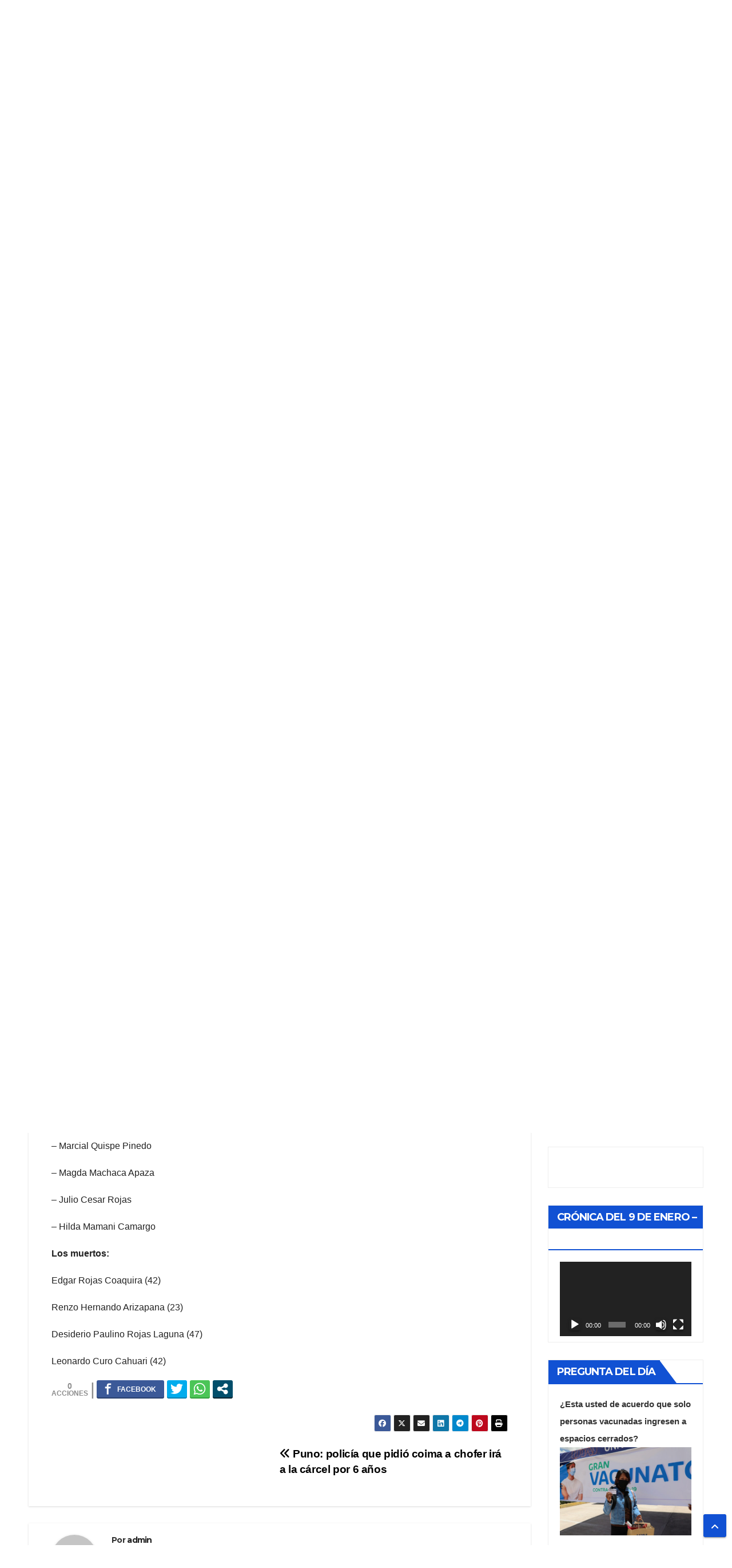

--- FILE ---
content_type: application/javascript
request_url: https://api.tumblr.com/v2/share/stats?url=https%3A%2F%2Fladecana.pe%2Faccidente-de-transito-deja-4-personas-fallecidas-y-12-heridos-en-la-via-arequipa-juliaca%2F&callback=jQuery371013434948757485166_1769630539011&_=1769630539012
body_size: 101
content:
jQuery371013434948757485166_1769630539011({"meta":{"status":200,"msg":"OK"},"response":{"url":"https://ladecana.pe/accidente-de-transito-deja-4-personas-fallecidas-y-12-heridos-en-la-via-arequipa-juliaca/","note_count":0}});

--- FILE ---
content_type: application/javascript
request_url: https://api.tumblr.com/v2/share/stats?url=https%3A%2F%2Fladecana.pe%2Faccidente-de-transito-deja-4-personas-fallecidas-y-12-heridos-en-la-via-arequipa-juliaca%2F&callback=jQuery371013434948757485166_1769630539003&_=1769630539004
body_size: 101
content:
jQuery371013434948757485166_1769630539003({"meta":{"status":200,"msg":"OK"},"response":{"url":"https://ladecana.pe/accidente-de-transito-deja-4-personas-fallecidas-y-12-heridos-en-la-via-arequipa-juliaca/","note_count":0}});